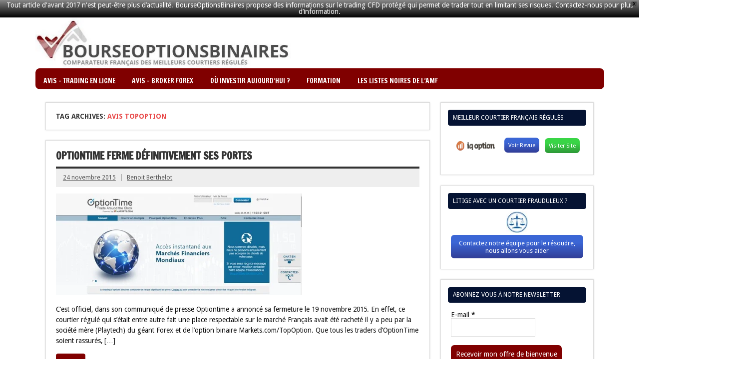

--- FILE ---
content_type: text/html; charset=UTF-8
request_url: https://bourseoptionsbinaires.fr/tag/avis-topoption/
body_size: 17881
content:
<!DOCTYPE html><!-- HTML 5 -->
<html lang="fr-FR">

<head>
<meta charset="UTF-8" />
<meta name="viewport" content="width=device-width, initial-scale=1">
<link rel="profile" href="http://gmpg.org/xfn/11" />
<link rel="pingback" href="https://bourseoptionsbinaires.fr/xmlrpc.php" />

<title>avis TopOption &#8211; BourseOptionsBinaires &#8211; Comparatifs Options Binaires Forex pour les nuls, Avis et Arnaque</title>
<meta name='robots' content='max-image-preview:large' />
<link rel='dns-prefetch' href='//maxcdn.bootstrapcdn.com' />
<link rel='dns-prefetch' href='//fonts.googleapis.com' />
<link rel="alternate" type="application/rss+xml" title="BourseOptionsBinaires - Comparatifs Options Binaires Forex pour les nuls, Avis et Arnaque &raquo; Flux" href="https://bourseoptionsbinaires.fr/feed/" />
<link rel="alternate" type="application/rss+xml" title="BourseOptionsBinaires - Comparatifs Options Binaires Forex pour les nuls, Avis et Arnaque &raquo; Flux des commentaires" href="https://bourseoptionsbinaires.fr/comments/feed/" />
<link rel="alternate" type="application/rss+xml" title="BourseOptionsBinaires - Comparatifs Options Binaires Forex pour les nuls, Avis et Arnaque &raquo; Flux de l’étiquette avis TopOption" href="https://bourseoptionsbinaires.fr/tag/avis-topoption/feed/" />
<script type="text/javascript">
/* <![CDATA[ */
window._wpemojiSettings = {"baseUrl":"https:\/\/s.w.org\/images\/core\/emoji\/15.0.3\/72x72\/","ext":".png","svgUrl":"https:\/\/s.w.org\/images\/core\/emoji\/15.0.3\/svg\/","svgExt":".svg","source":{"concatemoji":"https:\/\/bourseoptionsbinaires.fr\/wp-includes\/js\/wp-emoji-release.min.js?ver=6.6.4"}};
/*! This file is auto-generated */
!function(i,n){var o,s,e;function c(e){try{var t={supportTests:e,timestamp:(new Date).valueOf()};sessionStorage.setItem(o,JSON.stringify(t))}catch(e){}}function p(e,t,n){e.clearRect(0,0,e.canvas.width,e.canvas.height),e.fillText(t,0,0);var t=new Uint32Array(e.getImageData(0,0,e.canvas.width,e.canvas.height).data),r=(e.clearRect(0,0,e.canvas.width,e.canvas.height),e.fillText(n,0,0),new Uint32Array(e.getImageData(0,0,e.canvas.width,e.canvas.height).data));return t.every(function(e,t){return e===r[t]})}function u(e,t,n){switch(t){case"flag":return n(e,"\ud83c\udff3\ufe0f\u200d\u26a7\ufe0f","\ud83c\udff3\ufe0f\u200b\u26a7\ufe0f")?!1:!n(e,"\ud83c\uddfa\ud83c\uddf3","\ud83c\uddfa\u200b\ud83c\uddf3")&&!n(e,"\ud83c\udff4\udb40\udc67\udb40\udc62\udb40\udc65\udb40\udc6e\udb40\udc67\udb40\udc7f","\ud83c\udff4\u200b\udb40\udc67\u200b\udb40\udc62\u200b\udb40\udc65\u200b\udb40\udc6e\u200b\udb40\udc67\u200b\udb40\udc7f");case"emoji":return!n(e,"\ud83d\udc26\u200d\u2b1b","\ud83d\udc26\u200b\u2b1b")}return!1}function f(e,t,n){var r="undefined"!=typeof WorkerGlobalScope&&self instanceof WorkerGlobalScope?new OffscreenCanvas(300,150):i.createElement("canvas"),a=r.getContext("2d",{willReadFrequently:!0}),o=(a.textBaseline="top",a.font="600 32px Arial",{});return e.forEach(function(e){o[e]=t(a,e,n)}),o}function t(e){var t=i.createElement("script");t.src=e,t.defer=!0,i.head.appendChild(t)}"undefined"!=typeof Promise&&(o="wpEmojiSettingsSupports",s=["flag","emoji"],n.supports={everything:!0,everythingExceptFlag:!0},e=new Promise(function(e){i.addEventListener("DOMContentLoaded",e,{once:!0})}),new Promise(function(t){var n=function(){try{var e=JSON.parse(sessionStorage.getItem(o));if("object"==typeof e&&"number"==typeof e.timestamp&&(new Date).valueOf()<e.timestamp+604800&&"object"==typeof e.supportTests)return e.supportTests}catch(e){}return null}();if(!n){if("undefined"!=typeof Worker&&"undefined"!=typeof OffscreenCanvas&&"undefined"!=typeof URL&&URL.createObjectURL&&"undefined"!=typeof Blob)try{var e="postMessage("+f.toString()+"("+[JSON.stringify(s),u.toString(),p.toString()].join(",")+"));",r=new Blob([e],{type:"text/javascript"}),a=new Worker(URL.createObjectURL(r),{name:"wpTestEmojiSupports"});return void(a.onmessage=function(e){c(n=e.data),a.terminate(),t(n)})}catch(e){}c(n=f(s,u,p))}t(n)}).then(function(e){for(var t in e)n.supports[t]=e[t],n.supports.everything=n.supports.everything&&n.supports[t],"flag"!==t&&(n.supports.everythingExceptFlag=n.supports.everythingExceptFlag&&n.supports[t]);n.supports.everythingExceptFlag=n.supports.everythingExceptFlag&&!n.supports.flag,n.DOMReady=!1,n.readyCallback=function(){n.DOMReady=!0}}).then(function(){return e}).then(function(){var e;n.supports.everything||(n.readyCallback(),(e=n.source||{}).concatemoji?t(e.concatemoji):e.wpemoji&&e.twemoji&&(t(e.twemoji),t(e.wpemoji)))}))}((window,document),window._wpemojiSettings);
/* ]]> */
</script>
<link rel='stylesheet' id='validate-engine-css-css' href='https://bourseoptionsbinaires.fr/wp-content/plugins/wysija-newsletters/css/validationEngine.jquery.css?ver=2.22' type='text/css' media='all' />
<style id='wp-emoji-styles-inline-css' type='text/css'>

	img.wp-smiley, img.emoji {
		display: inline !important;
		border: none !important;
		box-shadow: none !important;
		height: 1em !important;
		width: 1em !important;
		margin: 0 0.07em !important;
		vertical-align: -0.1em !important;
		background: none !important;
		padding: 0 !important;
	}
</style>
<link rel='stylesheet' id='wp-block-library-css' href='https://bourseoptionsbinaires.fr/wp-includes/css/dist/block-library/style.min.css?ver=6.6.4' type='text/css' media='all' />
<style id='classic-theme-styles-inline-css' type='text/css'>
/*! This file is auto-generated */
.wp-block-button__link{color:#fff;background-color:#32373c;border-radius:9999px;box-shadow:none;text-decoration:none;padding:calc(.667em + 2px) calc(1.333em + 2px);font-size:1.125em}.wp-block-file__button{background:#32373c;color:#fff;text-decoration:none}
</style>
<style id='global-styles-inline-css' type='text/css'>
:root{--wp--preset--aspect-ratio--square: 1;--wp--preset--aspect-ratio--4-3: 4/3;--wp--preset--aspect-ratio--3-4: 3/4;--wp--preset--aspect-ratio--3-2: 3/2;--wp--preset--aspect-ratio--2-3: 2/3;--wp--preset--aspect-ratio--16-9: 16/9;--wp--preset--aspect-ratio--9-16: 9/16;--wp--preset--color--black: #000000;--wp--preset--color--cyan-bluish-gray: #abb8c3;--wp--preset--color--white: #ffffff;--wp--preset--color--pale-pink: #f78da7;--wp--preset--color--vivid-red: #cf2e2e;--wp--preset--color--luminous-vivid-orange: #ff6900;--wp--preset--color--luminous-vivid-amber: #fcb900;--wp--preset--color--light-green-cyan: #7bdcb5;--wp--preset--color--vivid-green-cyan: #00d084;--wp--preset--color--pale-cyan-blue: #8ed1fc;--wp--preset--color--vivid-cyan-blue: #0693e3;--wp--preset--color--vivid-purple: #9b51e0;--wp--preset--gradient--vivid-cyan-blue-to-vivid-purple: linear-gradient(135deg,rgba(6,147,227,1) 0%,rgb(155,81,224) 100%);--wp--preset--gradient--light-green-cyan-to-vivid-green-cyan: linear-gradient(135deg,rgb(122,220,180) 0%,rgb(0,208,130) 100%);--wp--preset--gradient--luminous-vivid-amber-to-luminous-vivid-orange: linear-gradient(135deg,rgba(252,185,0,1) 0%,rgba(255,105,0,1) 100%);--wp--preset--gradient--luminous-vivid-orange-to-vivid-red: linear-gradient(135deg,rgba(255,105,0,1) 0%,rgb(207,46,46) 100%);--wp--preset--gradient--very-light-gray-to-cyan-bluish-gray: linear-gradient(135deg,rgb(238,238,238) 0%,rgb(169,184,195) 100%);--wp--preset--gradient--cool-to-warm-spectrum: linear-gradient(135deg,rgb(74,234,220) 0%,rgb(151,120,209) 20%,rgb(207,42,186) 40%,rgb(238,44,130) 60%,rgb(251,105,98) 80%,rgb(254,248,76) 100%);--wp--preset--gradient--blush-light-purple: linear-gradient(135deg,rgb(255,206,236) 0%,rgb(152,150,240) 100%);--wp--preset--gradient--blush-bordeaux: linear-gradient(135deg,rgb(254,205,165) 0%,rgb(254,45,45) 50%,rgb(107,0,62) 100%);--wp--preset--gradient--luminous-dusk: linear-gradient(135deg,rgb(255,203,112) 0%,rgb(199,81,192) 50%,rgb(65,88,208) 100%);--wp--preset--gradient--pale-ocean: linear-gradient(135deg,rgb(255,245,203) 0%,rgb(182,227,212) 50%,rgb(51,167,181) 100%);--wp--preset--gradient--electric-grass: linear-gradient(135deg,rgb(202,248,128) 0%,rgb(113,206,126) 100%);--wp--preset--gradient--midnight: linear-gradient(135deg,rgb(2,3,129) 0%,rgb(40,116,252) 100%);--wp--preset--font-size--small: 13px;--wp--preset--font-size--medium: 20px;--wp--preset--font-size--large: 36px;--wp--preset--font-size--x-large: 42px;--wp--preset--spacing--20: 0.44rem;--wp--preset--spacing--30: 0.67rem;--wp--preset--spacing--40: 1rem;--wp--preset--spacing--50: 1.5rem;--wp--preset--spacing--60: 2.25rem;--wp--preset--spacing--70: 3.38rem;--wp--preset--spacing--80: 5.06rem;--wp--preset--shadow--natural: 6px 6px 9px rgba(0, 0, 0, 0.2);--wp--preset--shadow--deep: 12px 12px 50px rgba(0, 0, 0, 0.4);--wp--preset--shadow--sharp: 6px 6px 0px rgba(0, 0, 0, 0.2);--wp--preset--shadow--outlined: 6px 6px 0px -3px rgba(255, 255, 255, 1), 6px 6px rgba(0, 0, 0, 1);--wp--preset--shadow--crisp: 6px 6px 0px rgba(0, 0, 0, 1);}:where(.is-layout-flex){gap: 0.5em;}:where(.is-layout-grid){gap: 0.5em;}body .is-layout-flex{display: flex;}.is-layout-flex{flex-wrap: wrap;align-items: center;}.is-layout-flex > :is(*, div){margin: 0;}body .is-layout-grid{display: grid;}.is-layout-grid > :is(*, div){margin: 0;}:where(.wp-block-columns.is-layout-flex){gap: 2em;}:where(.wp-block-columns.is-layout-grid){gap: 2em;}:where(.wp-block-post-template.is-layout-flex){gap: 1.25em;}:where(.wp-block-post-template.is-layout-grid){gap: 1.25em;}.has-black-color{color: var(--wp--preset--color--black) !important;}.has-cyan-bluish-gray-color{color: var(--wp--preset--color--cyan-bluish-gray) !important;}.has-white-color{color: var(--wp--preset--color--white) !important;}.has-pale-pink-color{color: var(--wp--preset--color--pale-pink) !important;}.has-vivid-red-color{color: var(--wp--preset--color--vivid-red) !important;}.has-luminous-vivid-orange-color{color: var(--wp--preset--color--luminous-vivid-orange) !important;}.has-luminous-vivid-amber-color{color: var(--wp--preset--color--luminous-vivid-amber) !important;}.has-light-green-cyan-color{color: var(--wp--preset--color--light-green-cyan) !important;}.has-vivid-green-cyan-color{color: var(--wp--preset--color--vivid-green-cyan) !important;}.has-pale-cyan-blue-color{color: var(--wp--preset--color--pale-cyan-blue) !important;}.has-vivid-cyan-blue-color{color: var(--wp--preset--color--vivid-cyan-blue) !important;}.has-vivid-purple-color{color: var(--wp--preset--color--vivid-purple) !important;}.has-black-background-color{background-color: var(--wp--preset--color--black) !important;}.has-cyan-bluish-gray-background-color{background-color: var(--wp--preset--color--cyan-bluish-gray) !important;}.has-white-background-color{background-color: var(--wp--preset--color--white) !important;}.has-pale-pink-background-color{background-color: var(--wp--preset--color--pale-pink) !important;}.has-vivid-red-background-color{background-color: var(--wp--preset--color--vivid-red) !important;}.has-luminous-vivid-orange-background-color{background-color: var(--wp--preset--color--luminous-vivid-orange) !important;}.has-luminous-vivid-amber-background-color{background-color: var(--wp--preset--color--luminous-vivid-amber) !important;}.has-light-green-cyan-background-color{background-color: var(--wp--preset--color--light-green-cyan) !important;}.has-vivid-green-cyan-background-color{background-color: var(--wp--preset--color--vivid-green-cyan) !important;}.has-pale-cyan-blue-background-color{background-color: var(--wp--preset--color--pale-cyan-blue) !important;}.has-vivid-cyan-blue-background-color{background-color: var(--wp--preset--color--vivid-cyan-blue) !important;}.has-vivid-purple-background-color{background-color: var(--wp--preset--color--vivid-purple) !important;}.has-black-border-color{border-color: var(--wp--preset--color--black) !important;}.has-cyan-bluish-gray-border-color{border-color: var(--wp--preset--color--cyan-bluish-gray) !important;}.has-white-border-color{border-color: var(--wp--preset--color--white) !important;}.has-pale-pink-border-color{border-color: var(--wp--preset--color--pale-pink) !important;}.has-vivid-red-border-color{border-color: var(--wp--preset--color--vivid-red) !important;}.has-luminous-vivid-orange-border-color{border-color: var(--wp--preset--color--luminous-vivid-orange) !important;}.has-luminous-vivid-amber-border-color{border-color: var(--wp--preset--color--luminous-vivid-amber) !important;}.has-light-green-cyan-border-color{border-color: var(--wp--preset--color--light-green-cyan) !important;}.has-vivid-green-cyan-border-color{border-color: var(--wp--preset--color--vivid-green-cyan) !important;}.has-pale-cyan-blue-border-color{border-color: var(--wp--preset--color--pale-cyan-blue) !important;}.has-vivid-cyan-blue-border-color{border-color: var(--wp--preset--color--vivid-cyan-blue) !important;}.has-vivid-purple-border-color{border-color: var(--wp--preset--color--vivid-purple) !important;}.has-vivid-cyan-blue-to-vivid-purple-gradient-background{background: var(--wp--preset--gradient--vivid-cyan-blue-to-vivid-purple) !important;}.has-light-green-cyan-to-vivid-green-cyan-gradient-background{background: var(--wp--preset--gradient--light-green-cyan-to-vivid-green-cyan) !important;}.has-luminous-vivid-amber-to-luminous-vivid-orange-gradient-background{background: var(--wp--preset--gradient--luminous-vivid-amber-to-luminous-vivid-orange) !important;}.has-luminous-vivid-orange-to-vivid-red-gradient-background{background: var(--wp--preset--gradient--luminous-vivid-orange-to-vivid-red) !important;}.has-very-light-gray-to-cyan-bluish-gray-gradient-background{background: var(--wp--preset--gradient--very-light-gray-to-cyan-bluish-gray) !important;}.has-cool-to-warm-spectrum-gradient-background{background: var(--wp--preset--gradient--cool-to-warm-spectrum) !important;}.has-blush-light-purple-gradient-background{background: var(--wp--preset--gradient--blush-light-purple) !important;}.has-blush-bordeaux-gradient-background{background: var(--wp--preset--gradient--blush-bordeaux) !important;}.has-luminous-dusk-gradient-background{background: var(--wp--preset--gradient--luminous-dusk) !important;}.has-pale-ocean-gradient-background{background: var(--wp--preset--gradient--pale-ocean) !important;}.has-electric-grass-gradient-background{background: var(--wp--preset--gradient--electric-grass) !important;}.has-midnight-gradient-background{background: var(--wp--preset--gradient--midnight) !important;}.has-small-font-size{font-size: var(--wp--preset--font-size--small) !important;}.has-medium-font-size{font-size: var(--wp--preset--font-size--medium) !important;}.has-large-font-size{font-size: var(--wp--preset--font-size--large) !important;}.has-x-large-font-size{font-size: var(--wp--preset--font-size--x-large) !important;}
:where(.wp-block-post-template.is-layout-flex){gap: 1.25em;}:where(.wp-block-post-template.is-layout-grid){gap: 1.25em;}
:where(.wp-block-columns.is-layout-flex){gap: 2em;}:where(.wp-block-columns.is-layout-grid){gap: 2em;}
:root :where(.wp-block-pullquote){font-size: 1.5em;line-height: 1.6;}
</style>
<link rel='stylesheet' id='contact-form-7-css' href='https://bourseoptionsbinaires.fr/wp-content/plugins/contact-form-7/includes/css/styles.css?ver=5.9.8' type='text/css' media='all' />
<link rel='stylesheet' id='exit-popup-css-css' href='https://bourseoptionsbinaires.fr/wp-content/plugins/exit-popup/css/exit-popup.css?ver=6.6.4' type='text/css' media='all' />
<link rel='stylesheet' id='simple-alert-boxes-css' href='https://bourseoptionsbinaires.fr/wp-content/plugins/simple-alert-boxes/css/simple-alert-boxes.css?ver=1.4' type='text/css' media='all' />
<link rel='stylesheet' id='sab-fontawesome-css' href='//maxcdn.bootstrapcdn.com/font-awesome/4.7.0/css/font-awesome.min.css?ver=4.7.0' type='text/css' media='all' />
<link rel='stylesheet' id='wpfront-notification-bar-css' href='https://bourseoptionsbinaires.fr/wp-content/plugins/wpfront-notification-bar/css/wpfront-notification-bar.min.css?ver=3.4.2.04051' type='text/css' media='all' />
<link rel='stylesheet' id='dynamicnewslite-stylesheet-css' href='https://bourseoptionsbinaires.fr/wp-content/themes/dynamic-news-lite/style.css?ver=6.6.4' type='text/css' media='all' />
<link rel='stylesheet' id='dynamicnewslite-genericons-css' href='https://bourseoptionsbinaires.fr/wp-content/themes/dynamic-news-lite/css/genericons/genericons.css?ver=6.6.4' type='text/css' media='all' />
<link rel='stylesheet' id='dynamicnewslite-default-fonts-css' href='//fonts.googleapis.com/css?family=Droid+Sans%3A400%2C700%7CFrancois+One&#038;subset=latin%2Clatin-ext' type='text/css' media='all' />
<link rel='stylesheet' id='tablepress-default-css' href='https://bourseoptionsbinaires.fr/wp-content/plugins/tablepress/css/build/default.css?ver=2.4.4' type='text/css' media='all' />
<script type="text/javascript" src="https://bourseoptionsbinaires.fr/wp-includes/js/jquery/jquery.min.js?ver=3.7.1" id="jquery-core-js"></script>
<script type="text/javascript" src="https://bourseoptionsbinaires.fr/wp-includes/js/jquery/jquery-migrate.min.js?ver=3.4.1" id="jquery-migrate-js"></script>
<script type="text/javascript" src="https://bourseoptionsbinaires.fr/wp-content/plugins/exit-popup/js/js-cookie.js?ver=1769006582" id="js-cookie-js-js"></script>
<script type="text/javascript" src="https://bourseoptionsbinaires.fr/wp-content/plugins/exit-popup/js/exit-popup.js?ver=1769006582" id="exit-popup-js-js"></script>
<script type="text/javascript" src="https://bourseoptionsbinaires.fr/wp-content/plugins/wpfront-notification-bar/jquery-plugins/js-cookie.min.js?ver=2.2.1" id="js-cookie-js"></script>
<script type="text/javascript" src="https://bourseoptionsbinaires.fr/wp-content/plugins/wpfront-notification-bar/js/wpfront-notification-bar.min.js?ver=3.4.2.04051" id="wpfront-notification-bar-js"></script>
<script type="text/javascript" id="dynamicnewslite-jquery-navigation-js-extra">
/* <![CDATA[ */
var dynamicnews_menu_title = "Menu";
/* ]]> */
</script>
<script type="text/javascript" src="https://bourseoptionsbinaires.fr/wp-content/themes/dynamic-news-lite/js/navigation.js?ver=6.6.4" id="dynamicnewslite-jquery-navigation-js"></script>
<link rel="https://api.w.org/" href="https://bourseoptionsbinaires.fr/wp-json/" /><link rel="alternate" title="JSON" type="application/json" href="https://bourseoptionsbinaires.fr/wp-json/wp/v2/tags/233" /><link rel="EditURI" type="application/rsd+xml" title="RSD" href="https://bourseoptionsbinaires.fr/xmlrpc.php?rsd" />
<meta name="generator" content="WordPress 6.6.4" />

		<!-- GA Google Analytics @ https://m0n.co/ga -->
		<script type="text/javascript">
			var _gaq = _gaq || [];
			_gaq.push(['_setAccount', 'UA-85119836-1']);
			_gaq.push(['_trackPageview']);
			(function() {
				var ga = document.createElement('script'); ga.type = 'text/javascript'; ga.async = true;
				ga.src = ('https:' == document.location.protocol ? 'https://ssl' : 'http://www') + '.google-analytics.com/ga.js';
				var s = document.getElementsByTagName('script')[0]; s.parentNode.insertBefore(ga, s);
			})();
		</script>

	<script type="text/javascript">
    window.smartlook||(function(d) {
    var o=smartlook=function(){ o.api.push(arguments)},h=d.getElementsByTagName('head')[0];
    var c=d.createElement('script');o.api=new Array();c.async=true;c.type='text/javascript';
    c.charset='utf-8';c.src='//rec.smartlook.com/recorder.js';h.appendChild(c);
    })(document);
    smartlook('init', '76721ab2192b401796874dde12068ccd2f2bef52');
</script>
	<!--[if lt IE 9]>
	<script src="https://bourseoptionsbinaires.fr/wp-content/themes/dynamic-news-lite/js/html5shiv.min.js" type="text/javascript"></script>
	<![endif]-->
	
<link rel="icon" href="https://bourseoptionsbinaires.fr/wp-content/uploads/2015/06/flavicon.jpg" sizes="32x32" />
<link rel="icon" href="https://bourseoptionsbinaires.fr/wp-content/uploads/2015/06/flavicon.jpg" sizes="192x192" />
<link rel="apple-touch-icon" href="https://bourseoptionsbinaires.fr/wp-content/uploads/2015/06/flavicon.jpg" />
<meta name="msapplication-TileImage" content="https://bourseoptionsbinaires.fr/wp-content/uploads/2015/06/flavicon.jpg" />
<meta http-equiv="Content-Language" content="Fr"/>
<meta name="robots" content="index,follow" />
<meta name="description" content="Présentation des meilleurs brokers régulés CySEC et AMF en France. 
Bonus négociés, signaux de trading et tutos pour vous aider à vous lancer dans le trading d'option binaire. 
Sites légaux agréés en France et en Europe." />
<meta name="keywords" lang="Fr" content="option binaire, options binaires, forex, formation trader, trading, trader, bourse, AMF, Cysec, courtiers régulés, signaux de trading, broker régulé, bourse options binaires, courtier régulé, argent, investir, arnaque options binaires, arnaque option binaire, stratégie options binaires, gagner option binaire, stratégies option binaire, optionweb, 24option, topoption, arnaque forex, signaux options binaires, devenir trader, compte démo options binaires, bonus options binaires, trading option binaire, trading forex, robot option binaire, interactive option, argent en ligne, argent sur internet" />
<link rel="generateur-meta" href="http://www.i3w.be/" />
<meta name="reply-to" content="jeanclaudeduss@gmail.com" />
<meta name="distribution" content="global" />
<meta name="revisit-after" content="7 days" />
<meta name="author" lang="Fr" content="Benoit Bertherlot" />
<meta name="identifier-url" content="http://bourseoptionsbinaires.fr" />
<meta name="expires" content="never" />
<meta name="Date-Creation-yyyymmdd" content="20150501" />
<meta name="Date-Revision-yyyymmdd" content="20150708"/>

<script>
  (function(i,s,o,g,r,a,m){i['GoogleAnalyticsObject']=r;i[r]=i[r]||function(){
  (i[r].q=i[r].q||[]).push(arguments)},i[r].l=1*new Date();a=s.createElement(o),
  m=s.getElementsByTagName(o)[0];a.async=1;a.src=g;m.parentNode.insertBefore(a,m)
  })(window,document,'script','//www.google-analytics.com/analytics.js','ga');

  ga('create', 'UA-64965569-1', 'auto');
  ga('send', 'pageview');

</script>
</head>


<div id="wrapper" class="hfeed">
	
	<div id="header-wrap">
<div id="logo-container"><a href="http://bourseoptionsbinaires.fr"><img style="float:left;" src="http://bourseoptionsbinaires.fr/wp-content/uploads/2015/07/bourse-options-binaires.jpg" /></a></div><!--<a href="http://bourseoptionsbinaires.fr/go/optionweb" target="_blank" rel="nofollow"><img src="http://bourseoptionsbinaires.fr/wp-content/uploads/2017/04/Banner-728x90-CFD-ow.png" alt="Optionweb apprendre a trader en ligne" class="aligncenter size-full wp-image-1730" style="float: right; width: 610px; height: 83px; margin-top: 15px;"/></a>-->



		<header id="header" class="container clearfix" role="banner">

			<div id="logo" class="clearfix">
			
				
	<a href="https://bourseoptionsbinaires.fr/" title="BourseOptionsBinaires &#8211; Comparatifs Options Binaires Forex pour les nuls, Avis et Arnaque" rel="home">
		<h1 class="site-title">BourseOptionsBinaires &#8211; Comparatifs Options Binaires Forex pour les nuls, Avis et Arnaque</h1>
	</a>

				
							
					<h2 class="site-description">Comparatifs options binaires, optionweb, nessfx, stockpair, iqoption, arnaque et avis, trader les options binaires pour les nuls</h2>
							
			</div>
			
			<div id="header-content" class="clearfix">
							</div>

		</header>

	</div>
	
	<div id="navi-wrap">

		<nav id="mainnav" class="container clearfix" role="navigation">
			<ul id="mainnav-menu" class="menu"><li id="menu-item-519" class="menu-item menu-item-type-custom menu-item-object-custom menu-item-has-children menu-item-519"><a>Avis &#8211; Trading en ligne</a>
<ul class="sub-menu">
	<li id="menu-item-517" class="menu-item menu-item-type-post_type menu-item-object-page menu-item-517"><a href="https://bourseoptionsbinaires.fr/avis-optionweb-courtier-options-binaires/">Avis OptionWeb &#8211; Notre avis sur OptionWeb, un des leaders français</a></li>
	<li id="menu-item-1912" class="menu-item menu-item-type-post_type menu-item-object-page menu-item-1912"><a href="https://bourseoptionsbinaires.fr/avis-iqoption-courtier-options-binaires/">L&rsquo;avis IQ OPTION &#8211; Lisez notre avis sur iq option</a></li>
	<li id="menu-item-518" class="menu-item menu-item-type-post_type menu-item-object-page menu-item-518"><a href="https://bourseoptionsbinaires.fr/avis-stockpair-courtier-options-binaires/">Stockpair avis: Avis sur le broker Stockpair</a></li>
	<li id="menu-item-908" class="menu-item menu-item-type-post_type menu-item-object-page menu-item-908"><a href="https://bourseoptionsbinaires.fr/avis-anyoption-courtier-options-binaires/">Avis AnyOption &#8211; L&rsquo;avis de la rédaction sur le broker d&rsquo;options binaires AnyOption</a></li>
	<li id="menu-item-737" class="menu-item menu-item-type-post_type menu-item-object-page menu-item-737"><a href="https://bourseoptionsbinaires.fr/avis-10trade-courtier-options-binaires/">Avis 10Trade &#8211; 10Trade Avis</a></li>
	<li id="menu-item-853" class="menu-item menu-item-type-post_type menu-item-object-page menu-item-853"><a href="https://bourseoptionsbinaires.fr/avis-24option-courtier-options-binaires/">24 Option</a></li>
	<li id="menu-item-573" class="menu-item menu-item-type-post_type menu-item-object-page menu-item-573"><a href="https://bourseoptionsbinaires.fr/avis-bancdebinary-courtier-options-binaires/">Avis Banc de Binary &#8211; La fameuse plateforme de trading Banc de Binary</a></li>
	<li id="menu-item-550" class="menu-item menu-item-type-post_type menu-item-object-page menu-item-550"><a href="https://bourseoptionsbinaires.fr/avis-interactiveoption-courtier-options-binaires/">Avis Interactive Option &#8211; Le broker Interactive Option</a></li>
	<li id="menu-item-564" class="menu-item menu-item-type-post_type menu-item-object-page menu-item-564"><a href="https://bourseoptionsbinaires.fr/avis-topoption-courtier-options-binaires/">Avis TopOption &#8211; Découvrez nos avis et tests sur le broker TopOption</a></li>
</ul>
</li>
<li id="menu-item-732" class="menu-item menu-item-type-custom menu-item-object-custom menu-item-has-children menu-item-732"><a>Avis &#8211; Broker Forex</a>
<ul class="sub-menu">
	<li id="menu-item-970" class="menu-item menu-item-type-post_type menu-item-object-page menu-item-970"><a href="https://bourseoptionsbinaires.fr/avis-nessfx-broker-forex/">Avis NESSfx, apprendre le trading social forex</a></li>
	<li id="menu-item-1673" class="menu-item menu-item-type-post_type menu-item-object-page menu-item-1673"><a href="https://bourseoptionsbinaires.fr/avis-plus500-courtier-forex/">Avis Plus500 &#8211; Notre test et avis sur le broker Plus500</a></li>
	<li id="menu-item-1551" class="menu-item menu-item-type-post_type menu-item-object-page menu-item-1551"><a href="https://bourseoptionsbinaires.fr/avis-xtrade-courtier-forex/">Avis Xtrade &#8211; L&rsquo;avis de la rédaction sur le broker Xtrade</a></li>
	<li id="menu-item-733" class="menu-item menu-item-type-post_type menu-item-object-page menu-item-733"><a href="https://bourseoptionsbinaires.fr/avis-markets-courtier-forex/">Avis Markets.com &#8211; Notre avis sur la plateforme de trading forex Markets.com</a></li>
	<li id="menu-item-1714" class="menu-item menu-item-type-post_type menu-item-object-page menu-item-1714"><a href="https://bourseoptionsbinaires.fr/avis-trade-com-courtier-forex/">Avis Trade.com &#8211; Notre test</a></li>
</ul>
</li>
<li id="menu-item-2331" class="menu-item menu-item-type-post_type menu-item-object-page menu-item-has-children menu-item-2331"><a href="https://bourseoptionsbinaires.fr/investir-dans-le-diamant-ou-bourse/">Où investir aujourd&rsquo;hui ?</a>
<ul class="sub-menu">
	<li id="menu-item-55" class="menu-item menu-item-type-post_type menu-item-object-page menu-item-55"><a href="https://bourseoptionsbinaires.fr/comparatifs-options-binaires-forex/">Comparatifs options binaires</a></li>
</ul>
</li>
<li id="menu-item-227" class="menu-item menu-item-type-custom menu-item-object-custom menu-item-has-children menu-item-227"><a>Formation</a>
<ul class="sub-menu">
	<li id="menu-item-141" class="menu-item menu-item-type-post_type menu-item-object-page menu-item-141"><a href="https://bourseoptionsbinaires.fr/quest-ce-que-loption-binaire/conseil-pour-devenir-un-bon-trader/">Analyses et conseils : devenir un trader performant</a></li>
	<li id="menu-item-1398" class="menu-item menu-item-type-post_type menu-item-object-page menu-item-1398"><a href="https://bourseoptionsbinaires.fr/comment-devenir-trader/">Comment devenir trader ?</a></li>
	<li id="menu-item-226" class="menu-item menu-item-type-post_type menu-item-object-page menu-item-226"><a href="https://bourseoptionsbinaires.fr/ebook-option-binaire-gratuit-optionweb/">eBook Option Binaire gratuit</a></li>
	<li id="menu-item-1310" class="menu-item menu-item-type-post_type menu-item-object-page menu-item-1310"><a href="https://bourseoptionsbinaires.fr/les-differents-modes-de-trading-en-options-binaires/">Les différents modes de trading en options binaires</a></li>
	<li id="menu-item-1042" class="menu-item menu-item-type-post_type menu-item-object-page menu-item-1042"><a href="https://bourseoptionsbinaires.fr/heures-de-trading-forex-options-binaires/">Les horaires de trading</a></li>
	<li id="menu-item-1247" class="menu-item menu-item-type-post_type menu-item-object-page menu-item-1247"><a href="https://bourseoptionsbinaires.fr/les-outils-de-trading-formation-options-binaires/">Les outils de trading</a></li>
	<li id="menu-item-16" class="menu-item menu-item-type-post_type menu-item-object-page menu-item-16"><a href="https://bourseoptionsbinaires.fr/quest-ce-que-loption-binaire/">Qu&rsquo;est ce que l&rsquo;option binaire ?</a></li>
	<li id="menu-item-878" class="menu-item menu-item-type-post_type menu-item-object-page menu-item-878"><a href="https://bourseoptionsbinaires.fr/social-trading/">Social Trading ?</a></li>
</ul>
</li>
<li id="menu-item-578" class="menu-item menu-item-type-custom menu-item-object-custom menu-item-has-children menu-item-578"><a>Les Listes noires de l&rsquo;AMF</a>
<ul class="sub-menu">
	<li id="menu-item-579" class="menu-item menu-item-type-post_type menu-item-object-page menu-item-579"><a href="https://bourseoptionsbinaires.fr/liste-noire-options-binaires/">Liste Noire Options Binaires</a></li>
	<li id="menu-item-580" class="menu-item menu-item-type-post_type menu-item-object-page menu-item-580"><a href="https://bourseoptionsbinaires.fr/liste-noire-forex/">Liste Noire Forex</a></li>
</ul>
</li>
</ul>		</nav>
	</div>
	
			

	<div id="wrap" class="container clearfix">
		
		<section id="content" class="primary" role="main">

		<h2 id="tag-title" class="archive-title">
			Tag Archives: <span>avis TopOption</span>		</h2>

				
	<article id="post-1328" class="content-excerpt post-1328 post type-post status-publish format-standard has-post-thumbnail hentry category-courtiers-regules tag-24option tag-avis-topoption tag-broker-options-binaires tag-comparatif-options-binaires tag-leader-options-binaires tag-markets tag-options-binaires tag-optiontime tag-optiontime-ferme tag-optionweb tag-plateforme-de-trading tag-topoption tag-trading-topoption">
		
		<h2 class="post-title entry-title"><a href="https://bourseoptionsbinaires.fr/courtiers-regules/optiontime-ferme-definitivement-ses-portes/" rel="bookmark">Optiontime ferme définitivement ses portes</a></h2>
		
		<div class="postmeta">		
		<span class="meta-date">
		<a href="https://bourseoptionsbinaires.fr/courtiers-regules/optiontime-ferme-definitivement-ses-portes/" title="11 h 17 min" rel="bookmark"><time class="entry-date published updated" datetime="2015-11-24T11:17:09+01:00">24 novembre 2015</time></a>		</span>
		
		<span class="meta-author sep">
		<span class="author vcard"><a class="fn" href="https://bourseoptionsbinaires.fr/author/auteur2/" title="View all posts by Benoit Berthelot" rel="author">Benoit Berthelot</a></span>		</span>
		
		
	</div>

		
		<a href="https://bourseoptionsbinaires.fr/courtiers-regules/optiontime-ferme-definitivement-ses-portes/" rel="bookmark">
			<img width="580" height="239" src="https://bourseoptionsbinaires.fr/wp-content/uploads/2015/11/optiontime-ferme-ses-portes.jpg" class="attachment-featured_image size-featured_image wp-post-image" alt="OptionTime ferme" decoding="async" fetchpriority="high" srcset="https://bourseoptionsbinaires.fr/wp-content/uploads/2015/11/optiontime-ferme-ses-portes.jpg 580w, https://bourseoptionsbinaires.fr/wp-content/uploads/2015/11/optiontime-ferme-ses-portes-300x124.jpg 300w" sizes="(max-width: 580px) 100vw, 580px" />		</a>

		
		<div class="entry clearfix">
			<p>C&rsquo;est officiel, dans son communiqué de presse Optiontime a annoncé sa fermeture le 19 novembre 2015. En effet, ce courtier régulé qui s&rsquo;était entre autre fait une place respectable sur le marché Français avait été racheté il y a peu par la société mère (Playtech) du géant Forex et de l&rsquo;option binaire Markets.com/TopOption. Que tous les traders d&rsquo;OptionTime soient rassurés, [&#8230;]</p>
			<a href="https://bourseoptionsbinaires.fr/courtiers-regules/optiontime-ferme-definitivement-ses-portes/" class="more-link">Read more</a>
		</div>
		
		<div class="postinfo clearfix">
		<span class="meta-category">
			<ul class="post-categories">
	<li><a href="https://bourseoptionsbinaires.fr/category/courtiers-regules/" rel="category tag">Courtiers Options Binaires Régulés</a></li></ul>		</span>

	</div>

	</article>			
		</section>
		
		
	<section id="sidebar" class="secondary clearfix" role="complementary">

		<aside id="text-3" class="widget widget_text clearfix"><h3 class="widgettitle"><span>Meilleur courtier français régulés</span></h3>			<div class="textwidget">
<table id="tablepress-4" class="tablepress tablepress-id-4">
<tbody>
<tr class="row-1 odd">
	<td class="column-1"><a href="http://bourseoptionsbinaires.fr/go/iqoption-fr" target="_blank" rel="nofollow noopener"><img src="http://bourseoptionsbinaires.fr/wp-content/uploads/2015/07/iqoption-avis-courtier-options-binaires.png" alt="iqoption-avis-courtier-options-binaires" width="200" height="66" class="aligncenter size-full wp-image-1889" style="width:100px; height:40px;"  /></a></td><td class="column-2"><a href="http://bourseoptionsbinaires.fr/avis-iqoption-courtier-options-binaires/"><div class="block" id="blue"><button style="font-size: smaller; margin-left: -50px;">Voir Revue</button></div><a href="http://bourseoptionsbinaires.fr/go/iqoption-fr" target="_blank" rel="nofollow noopener"><div class="block" id="green"><button style="font-size: smaller; float: right;position: initial;margin-top: -34px;">Visiter Site</button></div></a></td>
</tr>
</tbody>
</table>
<!-- #tablepress-4 from cache --></div>
		</aside><aside id="text-12" class="widget widget_text clearfix"><h3 class="widgettitle"><span>Litige avec un courtier frauduleux ? </span></h3>			<div class="textwidget"><img src="http://bourseoptionsbinaires.fr/wp-content/uploads/2016/01/arnaque-trading-récupérer-son-argent.jpg" alt="Arnaque trading courtier frauduleux" width="50" height="50" class="aligncenter size-full wp-image-1504" style=" margin-top:-15px; margin-bottom:5px;" /></a>
<a href="http://bourseoptionsbinaires.fr/arnaque-options-binaires-forex-recuperer-son-argent/"><div id="blue" class="block" style="font-size: 92%;"><button> Contactez notre équipe pour le résoudre, nous allons vous aider</button></div></a>
</div>
		</aside><aside id="wysija-2" class="widget widget_wysija clearfix"><h3 class="widgettitle"><span>Abonnez-vous à notre newsletter</span></h3><div class="widget_wysija_cont"><div id="msg-form-wysija-2" class="wysija-msg ajax"></div><form id="form-wysija-2" method="post" action="#wysija" class="widget_wysija">
<p class="wysija-paragraph">
    <label>E-mail <span class="wysija-required">*</span></label>
    
    	<input type="text" name="wysija[user][email]" class="wysija-input validate[required,custom[email]]" title="E-mail"  value="" />
    
    
    
    <span class="abs-req">
        <input type="text" name="wysija[user][abs][email]" class="wysija-input validated[abs][email]" value="" />
    </span>
    
</p>

<input class="wysija-submit wysija-submit-field" type="submit" value="Recevoir mon offre de bienvenue" />

    <input type="hidden" name="form_id" value="1" />
    <input type="hidden" name="action" value="save" />
    <input type="hidden" name="controller" value="subscribers" />
    <input type="hidden" value="1" name="wysija-page" />

    
        <input type="hidden" name="wysija[user_list][list_ids]" value="1" />
    
 </form></div></aside><aside id="search-2" class="widget widget_search clearfix">
	<form role="search" method="get" class="search-form" action="https://bourseoptionsbinaires.fr/">
		<label>
			<span class="screen-reader-text">Search for:</span>
			<input type="search" class="search-field" placeholder="Search &hellip;" value="" name="s">
		</label>
		<button type="submit" class="search-submit">
			<span class="genericon-search"></span>
		</button>
	</form>

</aside><aside id="categories-3" class="widget widget_categories clearfix"><h3 class="widgettitle"><span>Catégories</span></h3>
			<ul>
					<li class="cat-item cat-item-500"><a href="https://bourseoptionsbinaires.fr/category/actualite-forex/">Actualité Forex</a> (49)
<ul class='children'>
	<li class="cat-item cat-item-502"><a href="https://bourseoptionsbinaires.fr/category/actualite-forex/conseils-quotidien-actualite-forex/">Conseils quotidien</a> (49)
</li>
	<li class="cat-item cat-item-501"><a href="https://bourseoptionsbinaires.fr/category/actualite-forex/daily-trading-actualite-forex/">Daily Trading</a> (49)
</li>
</ul>
</li>
	<li class="cat-item cat-item-5"><a href="https://bourseoptionsbinaires.fr/category/actualite-options-binaires/">Actualité Options Binaires</a> (63)
<ul class='children'>
	<li class="cat-item cat-item-498"><a href="https://bourseoptionsbinaires.fr/category/actualite-options-binaires/conseils-quotidien/">Conseils quotidien</a> (49)
</li>
	<li class="cat-item cat-item-499"><a href="https://bourseoptionsbinaires.fr/category/actualite-options-binaires/daily-trading/">Daily Trading</a> (49)
</li>
</ul>
</li>
	<li class="cat-item cat-item-28"><a href="https://bourseoptionsbinaires.fr/category/amf/">AMF</a> (12)
</li>
	<li class="cat-item cat-item-86"><a href="https://bourseoptionsbinaires.fr/category/arnaque/">Arnaque</a> (7)
</li>
	<li class="cat-item cat-item-43"><a href="https://bourseoptionsbinaires.fr/category/courtiers-forex-regules/">Courtiers Forex Régulés</a> (11)
<ul class='children'>
	<li class="cat-item cat-item-44"><a href="https://bourseoptionsbinaires.fr/category/courtiers-forex-regules/markets/">Markets</a> (1)
</li>
	<li class="cat-item cat-item-247"><a href="https://bourseoptionsbinaires.fr/category/courtiers-forex-regules/nessfx/">NessFX</a> (5)
</li>
	<li class="cat-item cat-item-320"><a href="https://bourseoptionsbinaires.fr/category/courtiers-forex-regules/tradeo/">Tradeo</a> (1)
</li>
	<li class="cat-item cat-item-332"><a href="https://bourseoptionsbinaires.fr/category/courtiers-forex-regules/xtrade/">Xtrade</a> (1)
</li>
</ul>
</li>
	<li class="cat-item cat-item-23"><a href="https://bourseoptionsbinaires.fr/category/courtiers-regules/">Courtiers Options Binaires Régulés</a> (42)
<ul class='children'>
	<li class="cat-item cat-item-54"><a href="https://bourseoptionsbinaires.fr/category/courtiers-regules/10trade/">10trade</a> (3)
</li>
	<li class="cat-item cat-item-36"><a href="https://bourseoptionsbinaires.fr/category/courtiers-regules/24option/">24Option</a> (9)
</li>
	<li class="cat-item cat-item-64"><a href="https://bourseoptionsbinaires.fr/category/courtiers-regules/anyoption/">AnyOption</a> (2)
</li>
	<li class="cat-item cat-item-37"><a href="https://bourseoptionsbinaires.fr/category/courtiers-regules/banc-de-binary/">Banc de Binary</a> (5)
</li>
	<li class="cat-item cat-item-27"><a href="https://bourseoptionsbinaires.fr/category/courtiers-regules/interactive-option/">Interactive Option</a> (2)
</li>
	<li class="cat-item cat-item-25"><a href="https://bourseoptionsbinaires.fr/category/courtiers-regules/optionweb/">OptionWeb</a> (15)
</li>
	<li class="cat-item cat-item-24"><a href="https://bourseoptionsbinaires.fr/category/courtiers-regules/topoption/">TopOption</a> (3)
</li>
</ul>
</li>
	<li class="cat-item cat-item-57"><a href="https://bourseoptionsbinaires.fr/category/forex/">forex</a> (6)
</li>
	<li class="cat-item cat-item-155"><a href="https://bourseoptionsbinaires.fr/category/formation-trading/">Formation Trading</a> (3)
</li>
	<li class="cat-item cat-item-156"><a href="https://bourseoptionsbinaires.fr/category/fsma/">FSMA</a> (1)
</li>
	<li class="cat-item cat-item-104"><a href="https://bourseoptionsbinaires.fr/category/options-binaires/">options binaires</a> (2)
</li>
	<li class="cat-item cat-item-50"><a href="https://bourseoptionsbinaires.fr/category/social-trading/">Social trading</a> (4)
</li>
	<li class="cat-item cat-item-56"><a href="https://bourseoptionsbinaires.fr/category/temoignage-options-binaires/">Témoignage options binaires</a> (1)
</li>
	<li class="cat-item cat-item-503"><a href="https://bourseoptionsbinaires.fr/category/tout/">Tout</a> (17)
</li>
			</ul>

			</aside><aside id="tag_cloud-2" class="widget widget_tag_cloud clearfix"><h3 class="widgettitle"><span>Recherche Rapide</span></h3><div class="tagcloud"><a href="https://bourseoptionsbinaires.fr/tag/10trade/" class="tag-cloud-link tag-link-55 tag-link-position-1" style="font-size: 9.3207547169811pt;" aria-label="10trade (8 éléments)">10trade</a>
<a href="https://bourseoptionsbinaires.fr/tag/24option/" class="tag-cloud-link tag-link-20 tag-link-position-2" style="font-size: 15.924528301887pt;" aria-label="24Option (27 éléments)">24Option</a>
<a href="https://bourseoptionsbinaires.fr/tag/actualite-bourse/" class="tag-cloud-link tag-link-11 tag-link-position-3" style="font-size: 12.622641509434pt;" aria-label="actualité bourse (15 éléments)">actualité bourse</a>
<a href="https://bourseoptionsbinaires.fr/tag/amf/" class="tag-cloud-link tag-link-9 tag-link-position-4" style="font-size: 19.490566037736pt;" aria-label="AMF (52 éléments)">AMF</a>
<a href="https://bourseoptionsbinaires.fr/tag/argent/" class="tag-cloud-link tag-link-40 tag-link-position-5" style="font-size: 8.6603773584906pt;" aria-label="argent (7 éléments)">argent</a>
<a href="https://bourseoptionsbinaires.fr/tag/arnaque/" class="tag-cloud-link tag-link-45 tag-link-position-6" style="font-size: 8.6603773584906pt;" aria-label="arnaque (7 éléments)">arnaque</a>
<a href="https://bourseoptionsbinaires.fr/tag/autorite-des-marches-financiers/" class="tag-cloud-link tag-link-59 tag-link-position-7" style="font-size: 13.018867924528pt;" aria-label="autorité des marchés financiers (16 éléments)">autorité des marchés financiers</a>
<a href="https://bourseoptionsbinaires.fr/tag/banc-de-binary/" class="tag-cloud-link tag-link-38 tag-link-position-8" style="font-size: 9.3207547169811pt;" aria-label="banc de binary (8 éléments)">banc de binary</a>
<a href="https://bourseoptionsbinaires.fr/tag/bonus/" class="tag-cloud-link tag-link-31 tag-link-position-9" style="font-size: 9.9811320754717pt;" aria-label="bonus options binaires (9 éléments)">bonus options binaires</a>
<a href="https://bourseoptionsbinaires.fr/tag/bourse/" class="tag-cloud-link tag-link-7 tag-link-position-10" style="font-size: 14.735849056604pt;" aria-label="bourse (22 éléments)">bourse</a>
<a href="https://bourseoptionsbinaires.fr/tag/broker-forex/" class="tag-cloud-link tag-link-159 tag-link-position-11" style="font-size: 8pt;" aria-label="broker forex (6 éléments)">broker forex</a>
<a href="https://bourseoptionsbinaires.fr/tag/broker-options-binaires/" class="tag-cloud-link tag-link-80 tag-link-position-12" style="font-size: 13.018867924528pt;" aria-label="broker options binaires (16 éléments)">broker options binaires</a>
<a href="https://bourseoptionsbinaires.fr/tag/courtier-forex/" class="tag-cloud-link tag-link-128 tag-link-position-13" style="font-size: 11.962264150943pt;" aria-label="courtier forex (13 éléments)">courtier forex</a>
<a href="https://bourseoptionsbinaires.fr/tag/courtier-options-binaires/" class="tag-cloud-link tag-link-144 tag-link-position-14" style="font-size: 15.264150943396pt;" aria-label="courtier options binaires (24 éléments)">courtier options binaires</a>
<a href="https://bourseoptionsbinaires.fr/tag/courtiers-regules/" class="tag-cloud-link tag-link-22 tag-link-position-15" style="font-size: 10.509433962264pt;" aria-label="Courtiers régulés (10 éléments)">Courtiers régulés</a>
<a href="https://bourseoptionsbinaires.fr/tag/cysec/" class="tag-cloud-link tag-link-29 tag-link-position-16" style="font-size: 19.358490566038pt;" aria-label="CySEC (50 éléments)">CySEC</a>
<a href="https://bourseoptionsbinaires.fr/tag/devenir-trader/" class="tag-cloud-link tag-link-105 tag-link-position-17" style="font-size: 14.471698113208pt;" aria-label="devenir trader (21 éléments)">devenir trader</a>
<a href="https://bourseoptionsbinaires.fr/tag/forex/" class="tag-cloud-link tag-link-46 tag-link-position-18" style="font-size: 19.490566037736pt;" aria-label="forex (51 éléments)">forex</a>
<a href="https://bourseoptionsbinaires.fr/tag/formation-options-binaires/" class="tag-cloud-link tag-link-107 tag-link-position-19" style="font-size: 10.509433962264pt;" aria-label="formation options binaires (10 éléments)">formation options binaires</a>
<a href="https://bourseoptionsbinaires.fr/tag/formation-trading/" class="tag-cloud-link tag-link-34 tag-link-position-20" style="font-size: 11.962264150943pt;" aria-label="formation trading (13 éléments)">formation trading</a>
<a href="https://bourseoptionsbinaires.fr/tag/gagner-de-largent/" class="tag-cloud-link tag-link-41 tag-link-position-21" style="font-size: 13.943396226415pt;" aria-label="gagner de l&#039;argent (19 éléments)">gagner de l&#039;argent</a>
<a href="https://bourseoptionsbinaires.fr/tag/investissement/" class="tag-cloud-link tag-link-39 tag-link-position-22" style="font-size: 13.679245283019pt;" aria-label="investissement (18 éléments)">investissement</a>
<a href="https://bourseoptionsbinaires.fr/tag/investissement-trading/" class="tag-cloud-link tag-link-348 tag-link-position-23" style="font-size: 8.6603773584906pt;" aria-label="investissement trading (7 éléments)">investissement trading</a>
<a href="https://bourseoptionsbinaires.fr/tag/liste-noire-amf/" class="tag-cloud-link tag-link-147 tag-link-position-24" style="font-size: 8.6603773584906pt;" aria-label="liste noire AMF (7 éléments)">liste noire AMF</a>
<a href="https://bourseoptionsbinaires.fr/tag/liste-noire-forex/" class="tag-cloud-link tag-link-255 tag-link-position-25" style="font-size: 8pt;" aria-label="liste noire forex (6 éléments)">liste noire forex</a>
<a href="https://bourseoptionsbinaires.fr/tag/markets/" class="tag-cloud-link tag-link-60 tag-link-position-26" style="font-size: 11.962264150943pt;" aria-label="markets (13 éléments)">markets</a>
<a href="https://bourseoptionsbinaires.fr/tag/nessfx/" class="tag-cloud-link tag-link-109 tag-link-position-27" style="font-size: 11.037735849057pt;" aria-label="NessFX (11 éléments)">NessFX</a>
<a href="https://bourseoptionsbinaires.fr/tag/options-binaires/" class="tag-cloud-link tag-link-8 tag-link-position-28" style="font-size: 22pt;" aria-label="options binaires (81 éléments)">options binaires</a>
<a href="https://bourseoptionsbinaires.fr/tag/optionweb/" class="tag-cloud-link tag-link-16 tag-link-position-29" style="font-size: 18.433962264151pt;" aria-label="OptionWeb (43 éléments)">OptionWeb</a>
<a href="https://bourseoptionsbinaires.fr/tag/optionweb-options-binaires/" class="tag-cloud-link tag-link-394 tag-link-position-30" style="font-size: 8.6603773584906pt;" aria-label="Optionweb options binaires (7 éléments)">Optionweb options binaires</a>
<a href="https://bourseoptionsbinaires.fr/tag/or/" class="tag-cloud-link tag-link-12 tag-link-position-31" style="font-size: 9.3207547169811pt;" aria-label="or (8 éléments)">or</a>
<a href="https://bourseoptionsbinaires.fr/tag/plateforme-de-trading/" class="tag-cloud-link tag-link-108 tag-link-position-32" style="font-size: 18.169811320755pt;" aria-label="plateforme de trading (41 éléments)">plateforme de trading</a>
<a href="https://bourseoptionsbinaires.fr/tag/signauxtrading/" class="tag-cloud-link tag-link-33 tag-link-position-33" style="font-size: 11.433962264151pt;" aria-label="signaux de trading (12 éléments)">signaux de trading</a>
<a href="https://bourseoptionsbinaires.fr/tag/social-trading/" class="tag-cloud-link tag-link-51 tag-link-position-34" style="font-size: 11.433962264151pt;" aria-label="social trading (12 éléments)">social trading</a>
<a href="https://bourseoptionsbinaires.fr/tag/strategie-de-trading/" class="tag-cloud-link tag-link-112 tag-link-position-35" style="font-size: 10.509433962264pt;" aria-label="stratégie de trading (10 éléments)">stratégie de trading</a>
<a href="https://bourseoptionsbinaires.fr/tag/topoption/" class="tag-cloud-link tag-link-18 tag-link-position-36" style="font-size: 14.735849056604pt;" aria-label="TopOption (22 éléments)">TopOption</a>
<a href="https://bourseoptionsbinaires.fr/tag/trade/" class="tag-cloud-link tag-link-42 tag-link-position-37" style="font-size: 13.943396226415pt;" aria-label="trade (19 éléments)">trade</a>
<a href="https://bourseoptionsbinaires.fr/tag/trader/" class="tag-cloud-link tag-link-88 tag-link-position-38" style="font-size: 15pt;" aria-label="trader (23 éléments)">trader</a>
<a href="https://bourseoptionsbinaires.fr/tag/trader-options-binaires/" class="tag-cloud-link tag-link-205 tag-link-position-39" style="font-size: 9.3207547169811pt;" aria-label="trader options binaires (8 éléments)">trader options binaires</a>
<a href="https://bourseoptionsbinaires.fr/tag/trading/" class="tag-cloud-link tag-link-48 tag-link-position-40" style="font-size: 19.22641509434pt;" aria-label="trading (49 éléments)">trading</a>
<a href="https://bourseoptionsbinaires.fr/tag/trading-forex/" class="tag-cloud-link tag-link-123 tag-link-position-41" style="font-size: 12.622641509434pt;" aria-label="trading forex (15 éléments)">trading forex</a>
<a href="https://bourseoptionsbinaires.fr/tag/trading-option-binaire/" class="tag-cloud-link tag-link-30 tag-link-position-42" style="font-size: 15.660377358491pt;" aria-label="trading option binaire (26 éléments)">trading option binaire</a>
<a href="https://bourseoptionsbinaires.fr/tag/trading-options-binaires/" class="tag-cloud-link tag-link-153 tag-link-position-43" style="font-size: 15.396226415094pt;" aria-label="trading options binaires (25 éléments)">trading options binaires</a>
<a href="https://bourseoptionsbinaires.fr/tag/trading-social/" class="tag-cloud-link tag-link-179 tag-link-position-44" style="font-size: 9.9811320754717pt;" aria-label="trading social (9 éléments)">trading social</a>
<a href="https://bourseoptionsbinaires.fr/tag/trump/" class="tag-cloud-link tag-link-512 tag-link-position-45" style="font-size: 8pt;" aria-label="trump (6 éléments)">trump</a></div>
</aside>
		<aside id="recent-posts-4" class="widget widget_recent_entries clearfix">
		<h3 class="widgettitle"><span>Derniers Articles</span></h3>
		<ul>
											<li>
					<a href="https://bourseoptionsbinaires.fr/courtiers-forex-regules/avis-alvexo-une-nouvelle-plateforme-dinvestissement-accessible-a-tous/">Avis Alvexo : une nouvelle plateforme d&rsquo;investissement accessible à tous</a>
									</li>
											<li>
					<a href="https://bourseoptionsbinaires.fr/actualite-options-binaires/the-boston-company-bny-mellon-im-mise-sur-un-rebond-des-financieres-americaines-2/">The Boston Company (BNY Mellon IM) mise sur un rebond des financières américaines</a>
									</li>
											<li>
					<a href="https://bourseoptionsbinaires.fr/actualite-options-binaires/accueil-glacial-en-bourse-des-resultats-et-du-plan-2020-de-bnp/">Accueil glacial en Bourse des résultats et du plan 2020 de BNP</a>
									</li>
											<li>
					<a href="https://bourseoptionsbinaires.fr/actualite-options-binaires/bp-renoue-de-justesse-avec-les-benefices-economy/">BP renoue de justesse avec les bénéfices &#8211; economy</a>
									</li>
					</ul>

		</aside>
	</section>
	</div>
	
	
<!--<center><p>Nous vous conseillons vivement d'ouvrir un compte sur la plateforme ci-dessous pour des news économiques, tutoriels et formations gratuites:</p><iframe src="http://go.nessfx.com/visit/?bta=35310&nci=5568" width="1024px" height="110px" frameborder="0" scrolling="no"></iframe></center>-->

	<div id="footer-wrap">
	
		<footer id="footer" class="container clearfix" role="contentinfo">
		

			<nav id="footernav" class="clearfix" role="navigation">
								<h4 id="footernav-icon"></h4>
			</nav>
<a href="http://www.bourseoptionsbinaires.fr/feed"><img class="alignnone size-full wp-image-148" src="http://bourseoptionsbinaires.fr/wp-content/uploads/2015/05/flux-rss.jpg" alt="flux-rss" width="16" height="16" style="margin-left: 13px;" /></a>
<p>
Risques du trading: Souvenez vous que le trading spéculatif comporte des risques. N'investissez jamais des sommes essentielles que vous ne pouvez pas perdre, l'effet de levier peut engranger des très grand bénéfices mais peut aussi agrandir vos pertes.
			<div id="footer-text">
				
	<span id="copyright symbol">&copy Copyright 2017 BourseOptionsBinaires. Tous droits r&eacute;serv&eacute;s.</span>
			</div>
			
		</footer>
		
	</div>

</div><!-- end #wrapper -->

                <style type="text/css">
                #wpfront-notification-bar, #wpfront-notification-bar-editor            {
            background: #888888;
            background: -moz-linear-gradient(top, #888888 0%, #000000 100%);
            background: -webkit-gradient(linear, left top, left bottom, color-stop(0%,#888888), color-stop(100%,#000000));
            background: -webkit-linear-gradient(top, #888888 0%,#000000 100%);
            background: -o-linear-gradient(top, #888888 0%,#000000 100%);
            background: -ms-linear-gradient(top, #888888 0%,#000000 100%);
            background: linear-gradient(to bottom, #888888 0%, #000000 100%);
            filter: progid:DXImageTransform.Microsoft.gradient( startColorstr='#888888', endColorstr='#000000',GradientType=0 );
            background-repeat: no-repeat;
                        }
            #wpfront-notification-bar div.wpfront-message, #wpfront-notification-bar-editor.wpfront-message            {
            color: #ffffff;
                        }
            #wpfront-notification-bar a.wpfront-button, #wpfront-notification-bar-editor a.wpfront-button            {
            background: #00b7ea;
            background: -moz-linear-gradient(top, #00b7ea 0%, #009ec3 100%);
            background: -webkit-gradient(linear, left top, left bottom, color-stop(0%,#00b7ea), color-stop(100%,#009ec3));
            background: -webkit-linear-gradient(top, #00b7ea 0%,#009ec3 100%);
            background: -o-linear-gradient(top, #00b7ea 0%,#009ec3 100%);
            background: -ms-linear-gradient(top, #00b7ea 0%,#009ec3 100%);
            background: linear-gradient(to bottom, #00b7ea 0%, #009ec3 100%);
            filter: progid:DXImageTransform.Microsoft.gradient( startColorstr='#00b7ea', endColorstr='#009ec3',GradientType=0 );

            color: #ffffff;
            }
            #wpfront-notification-bar-open-button            {
            background-color: #00b7ea;
            right: 10px;
                        }
            #wpfront-notification-bar-open-button.top                {
                background-image: url(https://bourseoptionsbinaires.fr/wp-content/plugins/wpfront-notification-bar/images/arrow_down.png);
                }

                #wpfront-notification-bar-open-button.bottom                {
                background-image: url(https://bourseoptionsbinaires.fr/wp-content/plugins/wpfront-notification-bar/images/arrow_up.png);
                }
                #wpfront-notification-bar-table, .wpfront-notification-bar tbody, .wpfront-notification-bar tr            {
                        }
            #wpfront-notification-bar div.wpfront-close            {
            border: 1px solid #555555;
            background-color: #555555;
            color: #000000;
            }
            #wpfront-notification-bar div.wpfront-close:hover            {
            border: 1px solid #aaaaaa;
            background-color: #aaaaaa;
            }
             #wpfront-notification-bar-spacer { display:block; }                </style>
                            <div id="wpfront-notification-bar-spacer" class="wpfront-notification-bar-spacer  wpfront-fixed-position hidden">
                <div id="wpfront-notification-bar-open-button" aria-label="reopen" role="button" class="wpfront-notification-bar-open-button hidden top wpfront-bottom-shadow"></div>
                <div id="wpfront-notification-bar" class="wpfront-notification-bar wpfront-fixed wpfront-fixed-position top ">
                                            <div aria-label="close" class="wpfront-close">X</div>
                                         
                            <table id="wpfront-notification-bar-table" border="0" cellspacing="0" cellpadding="0" role="presentation">                        
                                <tr>
                                    <td>
                                     
                                    <div class="wpfront-message wpfront-div">
                                        Tout article d'avant 2017 n'est peut-être plus d’actualité. BourseOptionsBinaires propose des informations sur le trading CFD protégé qui permet de trader tout en limitant ses risques. Contactez-nous pour plus d’information.                                    </div>
                                                                                                       
                                    </td>
                                </tr>              
                            </table>
                            
                                    </div>
            </div>
            
            <script type="text/javascript">
                function __load_wpfront_notification_bar() {
                    if (typeof wpfront_notification_bar === "function") {
                        wpfront_notification_bar({"position":1,"height":0,"fixed_position":true,"animate_delay":0.5,"close_button":true,"button_action_close_bar":false,"auto_close_after":0,"display_after":0,"is_admin_bar_showing":false,"display_open_button":false,"keep_closed":true,"keep_closed_for":0,"position_offset":0,"display_scroll":false,"display_scroll_offset":100,"keep_closed_cookie":"wpfront-notification-bar-keep-closed","log":false,"id_suffix":"","log_prefix":"[WPFront Notification Bar]","theme_sticky_selector":"","set_max_views":false,"max_views":0,"max_views_for":0,"max_views_cookie":"wpfront-notification-bar-max-views"});
                    } else {
                                    setTimeout(__load_wpfront_notification_bar, 100);
                    }
                }
                __load_wpfront_notification_bar();
            </script>
            <!-- Exit Popup -->
    <div id='exitpopup-modal'>
      <div class='underlay'></div>
	  <div class='exitpopup-modal-window' style='width:px !important; height:px !important;'>
          
        <div class='modal-title' style='background-color: !important;'>
          <h3></h3>
        </div>
        <div class='modal-body'>
			        </div>
        <div class='exitpopup-modal-footer'>
          <p></p>
        </div>
		      </div>
    </div>

	<script type='text/javascript'>
	  jQuery(document).ready(function($) {
      var exit_popup_value = Cookies.get('viewedExitPopupWP'); // v3.0
      if(!exit_popup_value){ // v3.0
	  var _exitpopup = exitpopup(document.getElementById('exitpopup-modal'), {
        aggressive: true,
        timer: 0,
		sensitivity: 20,
		delay: 0,
        sitewide: true,
		cookieExpire: ,
        callback: function() { console.log('exitpopup fired!'); }
      });

      
      $('body').on('click', function() {
        $('#exitpopup-modal').hide();
      });
		      $('#exitpopup-modal .exitpopup-modal-footer').on('click', function() {
        $('#exitpopup-modal').hide();
      });
      $('#exitpopup-modal .exitpopup-modal-window').on('click', function(e) {
        e.stopPropagation();
      });
      } // v3.0
      });
	</script>
<!-- End Exit Popup -->
<script type="text/javascript" src="https://bourseoptionsbinaires.fr/wp-includes/js/dist/hooks.min.js?ver=2810c76e705dd1a53b18" id="wp-hooks-js"></script>
<script type="text/javascript" src="https://bourseoptionsbinaires.fr/wp-includes/js/dist/i18n.min.js?ver=5e580eb46a90c2b997e6" id="wp-i18n-js"></script>
<script type="text/javascript" id="wp-i18n-js-after">
/* <![CDATA[ */
wp.i18n.setLocaleData( { 'text direction\u0004ltr': [ 'ltr' ] } );
/* ]]> */
</script>
<script type="text/javascript" src="https://bourseoptionsbinaires.fr/wp-content/plugins/contact-form-7/includes/swv/js/index.js?ver=5.9.8" id="swv-js"></script>
<script type="text/javascript" id="contact-form-7-js-extra">
/* <![CDATA[ */
var wpcf7 = {"api":{"root":"https:\/\/bourseoptionsbinaires.fr\/wp-json\/","namespace":"contact-form-7\/v1"}};
/* ]]> */
</script>
<script type="text/javascript" id="contact-form-7-js-translations">
/* <![CDATA[ */
( function( domain, translations ) {
	var localeData = translations.locale_data[ domain ] || translations.locale_data.messages;
	localeData[""].domain = domain;
	wp.i18n.setLocaleData( localeData, domain );
} )( "contact-form-7", {"translation-revision-date":"2024-10-17 17:27:10+0000","generator":"GlotPress\/4.0.1","domain":"messages","locale_data":{"messages":{"":{"domain":"messages","plural-forms":"nplurals=2; plural=n > 1;","lang":"fr"},"This contact form is placed in the wrong place.":["Ce formulaire de contact est plac\u00e9 dans un mauvais endroit."],"Error:":["Erreur\u00a0:"]}},"comment":{"reference":"includes\/js\/index.js"}} );
/* ]]> */
</script>
<script type="text/javascript" src="https://bourseoptionsbinaires.fr/wp-content/plugins/contact-form-7/includes/js/index.js?ver=5.9.8" id="contact-form-7-js"></script>
<script type="text/javascript" src="https://bourseoptionsbinaires.fr/wp-content/plugins/wysija-newsletters/js/validate/languages/jquery.validationEngine-fr.js?ver=2.22" id="wysija-validator-lang-js"></script>
<script type="text/javascript" src="https://bourseoptionsbinaires.fr/wp-content/plugins/wysija-newsletters/js/validate/jquery.validationEngine.js?ver=2.22" id="wysija-validator-js"></script>
<script type="text/javascript" id="wysija-front-subscribers-js-extra">
/* <![CDATA[ */
var wysijaAJAX = {"action":"wysija_ajax","controller":"subscribers","ajaxurl":"https:\/\/bourseoptionsbinaires.fr\/wp-admin\/admin-ajax.php","loadingTrans":"Chargement...","is_rtl":""};
/* ]]> */
</script>
<script type="text/javascript" src="https://bourseoptionsbinaires.fr/wp-content/plugins/wysija-newsletters/js/front-subscribers.js?ver=2.22" id="wysija-front-subscribers-js"></script>
</body>
   <!-- Histats.com  START  (aync)-->
<script type="text/javascript">var _Hasync= _Hasync|| [];
_Hasync.push(['Histats.start', '1,3793900,4,0,0,0,00010000']);
_Hasync.push(['Histats.fasi', '1']);
_Hasync.push(['Histats.track_hits', '']);
(function() {
var hs = document.createElement('script'); hs.type = 'text/javascript'; hs.async = true;
hs.src = ('//s10.histats.com/js15_as.js');
(document.getElementsByTagName('head')[0] || document.getElementsByTagName('body')[0]).appendChild(hs);
})();</script>
<noscript><a href="/" target="_blank"><img  src="//sstatic1.histats.com/0.gif?3793900&101" alt="free web stats" border="0"></a></noscript>
<!-- Histats.com  END  -->
</html>	